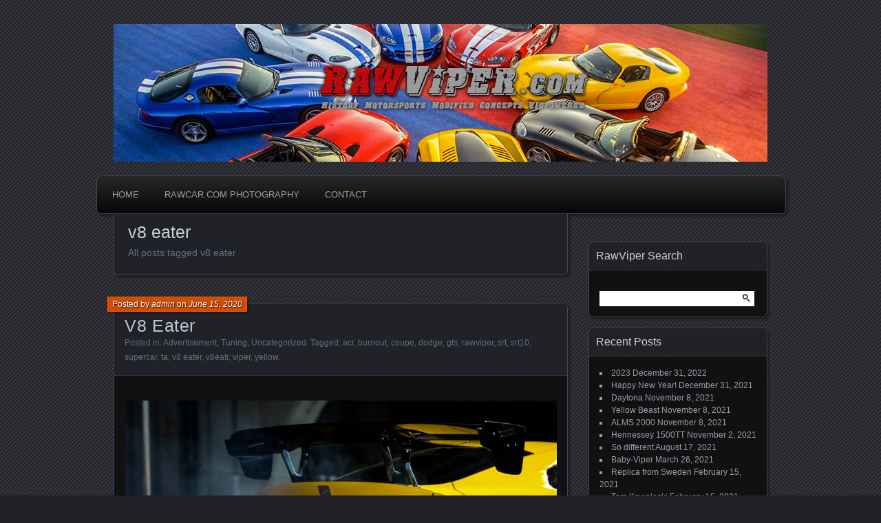

--- FILE ---
content_type: text/html; charset=UTF-8
request_url: http://rawviper.com/tag/v8-eater/
body_size: 7505
content:
<!DOCTYPE html>
<!--[if IE 7]>
<html id="ie7" lang="en-US">
<![endif]-->
<!--[if IE 8]>
<html id="ie8" lang="en-US">
<![endif]-->
<!--[if !(IE 7) | !(IE 8) ]><!-->
<html lang="en-US">
<!--<![endif]-->
<head>
	<meta charset="UTF-8" />
	<title>v8 eater | </title>
	<link rel="profile" href="http://gmpg.org/xfn/11" />
	<link rel="pingback" href="http://rawviper.com/xmlrpc.php" />
	<!--[if lt IE 9]>
	<script src="http://rawviper.com/wp-content/themes/parament/js/html5.js" type="text/javascript"></script>
	<![endif]-->
	<meta name='robots' content='max-image-preview:large' />
<link rel="alternate" type="application/rss+xml" title=" &raquo; Feed" href="http://rawviper.com/feed/" />
<link rel="alternate" type="application/rss+xml" title=" &raquo; Comments Feed" href="http://rawviper.com/comments/feed/" />
<link rel="alternate" type="application/rss+xml" title=" &raquo; v8 eater Tag Feed" href="http://rawviper.com/tag/v8-eater/feed/" />
<script type="text/javascript">
window._wpemojiSettings = {"baseUrl":"https:\/\/s.w.org\/images\/core\/emoji\/14.0.0\/72x72\/","ext":".png","svgUrl":"https:\/\/s.w.org\/images\/core\/emoji\/14.0.0\/svg\/","svgExt":".svg","source":{"concatemoji":"http:\/\/rawviper.com\/wp-includes\/js\/wp-emoji-release.min.js?ver=6.1.9"}};
/*! This file is auto-generated */
!function(e,a,t){var n,r,o,i=a.createElement("canvas"),p=i.getContext&&i.getContext("2d");function s(e,t){var a=String.fromCharCode,e=(p.clearRect(0,0,i.width,i.height),p.fillText(a.apply(this,e),0,0),i.toDataURL());return p.clearRect(0,0,i.width,i.height),p.fillText(a.apply(this,t),0,0),e===i.toDataURL()}function c(e){var t=a.createElement("script");t.src=e,t.defer=t.type="text/javascript",a.getElementsByTagName("head")[0].appendChild(t)}for(o=Array("flag","emoji"),t.supports={everything:!0,everythingExceptFlag:!0},r=0;r<o.length;r++)t.supports[o[r]]=function(e){if(p&&p.fillText)switch(p.textBaseline="top",p.font="600 32px Arial",e){case"flag":return s([127987,65039,8205,9895,65039],[127987,65039,8203,9895,65039])?!1:!s([55356,56826,55356,56819],[55356,56826,8203,55356,56819])&&!s([55356,57332,56128,56423,56128,56418,56128,56421,56128,56430,56128,56423,56128,56447],[55356,57332,8203,56128,56423,8203,56128,56418,8203,56128,56421,8203,56128,56430,8203,56128,56423,8203,56128,56447]);case"emoji":return!s([129777,127995,8205,129778,127999],[129777,127995,8203,129778,127999])}return!1}(o[r]),t.supports.everything=t.supports.everything&&t.supports[o[r]],"flag"!==o[r]&&(t.supports.everythingExceptFlag=t.supports.everythingExceptFlag&&t.supports[o[r]]);t.supports.everythingExceptFlag=t.supports.everythingExceptFlag&&!t.supports.flag,t.DOMReady=!1,t.readyCallback=function(){t.DOMReady=!0},t.supports.everything||(n=function(){t.readyCallback()},a.addEventListener?(a.addEventListener("DOMContentLoaded",n,!1),e.addEventListener("load",n,!1)):(e.attachEvent("onload",n),a.attachEvent("onreadystatechange",function(){"complete"===a.readyState&&t.readyCallback()})),(e=t.source||{}).concatemoji?c(e.concatemoji):e.wpemoji&&e.twemoji&&(c(e.twemoji),c(e.wpemoji)))}(window,document,window._wpemojiSettings);
</script>
<style type="text/css">
img.wp-smiley,
img.emoji {
	display: inline !important;
	border: none !important;
	box-shadow: none !important;
	height: 1em !important;
	width: 1em !important;
	margin: 0 0.07em !important;
	vertical-align: -0.1em !important;
	background: none !important;
	padding: 0 !important;
}
</style>
	<link rel='stylesheet' id='wp-block-library-css' href='http://rawviper.com/wp-includes/css/dist/block-library/style.min.css?ver=6.1.9' type='text/css' media='all' />
<link rel='stylesheet' id='classic-theme-styles-css' href='http://rawviper.com/wp-includes/css/classic-themes.min.css?ver=1' type='text/css' media='all' />
<style id='global-styles-inline-css' type='text/css'>
body{--wp--preset--color--black: #000000;--wp--preset--color--cyan-bluish-gray: #abb8c3;--wp--preset--color--white: #ffffff;--wp--preset--color--pale-pink: #f78da7;--wp--preset--color--vivid-red: #cf2e2e;--wp--preset--color--luminous-vivid-orange: #ff6900;--wp--preset--color--luminous-vivid-amber: #fcb900;--wp--preset--color--light-green-cyan: #7bdcb5;--wp--preset--color--vivid-green-cyan: #00d084;--wp--preset--color--pale-cyan-blue: #8ed1fc;--wp--preset--color--vivid-cyan-blue: #0693e3;--wp--preset--color--vivid-purple: #9b51e0;--wp--preset--gradient--vivid-cyan-blue-to-vivid-purple: linear-gradient(135deg,rgba(6,147,227,1) 0%,rgb(155,81,224) 100%);--wp--preset--gradient--light-green-cyan-to-vivid-green-cyan: linear-gradient(135deg,rgb(122,220,180) 0%,rgb(0,208,130) 100%);--wp--preset--gradient--luminous-vivid-amber-to-luminous-vivid-orange: linear-gradient(135deg,rgba(252,185,0,1) 0%,rgba(255,105,0,1) 100%);--wp--preset--gradient--luminous-vivid-orange-to-vivid-red: linear-gradient(135deg,rgba(255,105,0,1) 0%,rgb(207,46,46) 100%);--wp--preset--gradient--very-light-gray-to-cyan-bluish-gray: linear-gradient(135deg,rgb(238,238,238) 0%,rgb(169,184,195) 100%);--wp--preset--gradient--cool-to-warm-spectrum: linear-gradient(135deg,rgb(74,234,220) 0%,rgb(151,120,209) 20%,rgb(207,42,186) 40%,rgb(238,44,130) 60%,rgb(251,105,98) 80%,rgb(254,248,76) 100%);--wp--preset--gradient--blush-light-purple: linear-gradient(135deg,rgb(255,206,236) 0%,rgb(152,150,240) 100%);--wp--preset--gradient--blush-bordeaux: linear-gradient(135deg,rgb(254,205,165) 0%,rgb(254,45,45) 50%,rgb(107,0,62) 100%);--wp--preset--gradient--luminous-dusk: linear-gradient(135deg,rgb(255,203,112) 0%,rgb(199,81,192) 50%,rgb(65,88,208) 100%);--wp--preset--gradient--pale-ocean: linear-gradient(135deg,rgb(255,245,203) 0%,rgb(182,227,212) 50%,rgb(51,167,181) 100%);--wp--preset--gradient--electric-grass: linear-gradient(135deg,rgb(202,248,128) 0%,rgb(113,206,126) 100%);--wp--preset--gradient--midnight: linear-gradient(135deg,rgb(2,3,129) 0%,rgb(40,116,252) 100%);--wp--preset--duotone--dark-grayscale: url('#wp-duotone-dark-grayscale');--wp--preset--duotone--grayscale: url('#wp-duotone-grayscale');--wp--preset--duotone--purple-yellow: url('#wp-duotone-purple-yellow');--wp--preset--duotone--blue-red: url('#wp-duotone-blue-red');--wp--preset--duotone--midnight: url('#wp-duotone-midnight');--wp--preset--duotone--magenta-yellow: url('#wp-duotone-magenta-yellow');--wp--preset--duotone--purple-green: url('#wp-duotone-purple-green');--wp--preset--duotone--blue-orange: url('#wp-duotone-blue-orange');--wp--preset--font-size--small: 13px;--wp--preset--font-size--medium: 20px;--wp--preset--font-size--large: 36px;--wp--preset--font-size--x-large: 42px;--wp--preset--spacing--20: 0.44rem;--wp--preset--spacing--30: 0.67rem;--wp--preset--spacing--40: 1rem;--wp--preset--spacing--50: 1.5rem;--wp--preset--spacing--60: 2.25rem;--wp--preset--spacing--70: 3.38rem;--wp--preset--spacing--80: 5.06rem;}:where(.is-layout-flex){gap: 0.5em;}body .is-layout-flow > .alignleft{float: left;margin-inline-start: 0;margin-inline-end: 2em;}body .is-layout-flow > .alignright{float: right;margin-inline-start: 2em;margin-inline-end: 0;}body .is-layout-flow > .aligncenter{margin-left: auto !important;margin-right: auto !important;}body .is-layout-constrained > .alignleft{float: left;margin-inline-start: 0;margin-inline-end: 2em;}body .is-layout-constrained > .alignright{float: right;margin-inline-start: 2em;margin-inline-end: 0;}body .is-layout-constrained > .aligncenter{margin-left: auto !important;margin-right: auto !important;}body .is-layout-constrained > :where(:not(.alignleft):not(.alignright):not(.alignfull)){max-width: var(--wp--style--global--content-size);margin-left: auto !important;margin-right: auto !important;}body .is-layout-constrained > .alignwide{max-width: var(--wp--style--global--wide-size);}body .is-layout-flex{display: flex;}body .is-layout-flex{flex-wrap: wrap;align-items: center;}body .is-layout-flex > *{margin: 0;}:where(.wp-block-columns.is-layout-flex){gap: 2em;}.has-black-color{color: var(--wp--preset--color--black) !important;}.has-cyan-bluish-gray-color{color: var(--wp--preset--color--cyan-bluish-gray) !important;}.has-white-color{color: var(--wp--preset--color--white) !important;}.has-pale-pink-color{color: var(--wp--preset--color--pale-pink) !important;}.has-vivid-red-color{color: var(--wp--preset--color--vivid-red) !important;}.has-luminous-vivid-orange-color{color: var(--wp--preset--color--luminous-vivid-orange) !important;}.has-luminous-vivid-amber-color{color: var(--wp--preset--color--luminous-vivid-amber) !important;}.has-light-green-cyan-color{color: var(--wp--preset--color--light-green-cyan) !important;}.has-vivid-green-cyan-color{color: var(--wp--preset--color--vivid-green-cyan) !important;}.has-pale-cyan-blue-color{color: var(--wp--preset--color--pale-cyan-blue) !important;}.has-vivid-cyan-blue-color{color: var(--wp--preset--color--vivid-cyan-blue) !important;}.has-vivid-purple-color{color: var(--wp--preset--color--vivid-purple) !important;}.has-black-background-color{background-color: var(--wp--preset--color--black) !important;}.has-cyan-bluish-gray-background-color{background-color: var(--wp--preset--color--cyan-bluish-gray) !important;}.has-white-background-color{background-color: var(--wp--preset--color--white) !important;}.has-pale-pink-background-color{background-color: var(--wp--preset--color--pale-pink) !important;}.has-vivid-red-background-color{background-color: var(--wp--preset--color--vivid-red) !important;}.has-luminous-vivid-orange-background-color{background-color: var(--wp--preset--color--luminous-vivid-orange) !important;}.has-luminous-vivid-amber-background-color{background-color: var(--wp--preset--color--luminous-vivid-amber) !important;}.has-light-green-cyan-background-color{background-color: var(--wp--preset--color--light-green-cyan) !important;}.has-vivid-green-cyan-background-color{background-color: var(--wp--preset--color--vivid-green-cyan) !important;}.has-pale-cyan-blue-background-color{background-color: var(--wp--preset--color--pale-cyan-blue) !important;}.has-vivid-cyan-blue-background-color{background-color: var(--wp--preset--color--vivid-cyan-blue) !important;}.has-vivid-purple-background-color{background-color: var(--wp--preset--color--vivid-purple) !important;}.has-black-border-color{border-color: var(--wp--preset--color--black) !important;}.has-cyan-bluish-gray-border-color{border-color: var(--wp--preset--color--cyan-bluish-gray) !important;}.has-white-border-color{border-color: var(--wp--preset--color--white) !important;}.has-pale-pink-border-color{border-color: var(--wp--preset--color--pale-pink) !important;}.has-vivid-red-border-color{border-color: var(--wp--preset--color--vivid-red) !important;}.has-luminous-vivid-orange-border-color{border-color: var(--wp--preset--color--luminous-vivid-orange) !important;}.has-luminous-vivid-amber-border-color{border-color: var(--wp--preset--color--luminous-vivid-amber) !important;}.has-light-green-cyan-border-color{border-color: var(--wp--preset--color--light-green-cyan) !important;}.has-vivid-green-cyan-border-color{border-color: var(--wp--preset--color--vivid-green-cyan) !important;}.has-pale-cyan-blue-border-color{border-color: var(--wp--preset--color--pale-cyan-blue) !important;}.has-vivid-cyan-blue-border-color{border-color: var(--wp--preset--color--vivid-cyan-blue) !important;}.has-vivid-purple-border-color{border-color: var(--wp--preset--color--vivid-purple) !important;}.has-vivid-cyan-blue-to-vivid-purple-gradient-background{background: var(--wp--preset--gradient--vivid-cyan-blue-to-vivid-purple) !important;}.has-light-green-cyan-to-vivid-green-cyan-gradient-background{background: var(--wp--preset--gradient--light-green-cyan-to-vivid-green-cyan) !important;}.has-luminous-vivid-amber-to-luminous-vivid-orange-gradient-background{background: var(--wp--preset--gradient--luminous-vivid-amber-to-luminous-vivid-orange) !important;}.has-luminous-vivid-orange-to-vivid-red-gradient-background{background: var(--wp--preset--gradient--luminous-vivid-orange-to-vivid-red) !important;}.has-very-light-gray-to-cyan-bluish-gray-gradient-background{background: var(--wp--preset--gradient--very-light-gray-to-cyan-bluish-gray) !important;}.has-cool-to-warm-spectrum-gradient-background{background: var(--wp--preset--gradient--cool-to-warm-spectrum) !important;}.has-blush-light-purple-gradient-background{background: var(--wp--preset--gradient--blush-light-purple) !important;}.has-blush-bordeaux-gradient-background{background: var(--wp--preset--gradient--blush-bordeaux) !important;}.has-luminous-dusk-gradient-background{background: var(--wp--preset--gradient--luminous-dusk) !important;}.has-pale-ocean-gradient-background{background: var(--wp--preset--gradient--pale-ocean) !important;}.has-electric-grass-gradient-background{background: var(--wp--preset--gradient--electric-grass) !important;}.has-midnight-gradient-background{background: var(--wp--preset--gradient--midnight) !important;}.has-small-font-size{font-size: var(--wp--preset--font-size--small) !important;}.has-medium-font-size{font-size: var(--wp--preset--font-size--medium) !important;}.has-large-font-size{font-size: var(--wp--preset--font-size--large) !important;}.has-x-large-font-size{font-size: var(--wp--preset--font-size--x-large) !important;}
.wp-block-navigation a:where(:not(.wp-element-button)){color: inherit;}
:where(.wp-block-columns.is-layout-flex){gap: 2em;}
.wp-block-pullquote{font-size: 1.5em;line-height: 1.6;}
</style>
<link rel='stylesheet' id='parament-css' href='http://rawviper.com/wp-content/themes/parament/style.css?ver=6.1.9' type='text/css' media='all' />
<link rel="https://api.w.org/" href="http://rawviper.com/wp-json/" /><link rel="alternate" type="application/json" href="http://rawviper.com/wp-json/wp/v2/tags/296" /><link rel="EditURI" type="application/rsd+xml" title="RSD" href="http://rawviper.com/xmlrpc.php?rsd" />
<link rel="wlwmanifest" type="application/wlwmanifest+xml" href="http://rawviper.com/wp-includes/wlwmanifest.xml" />
<meta name="generator" content="WordPress 6.1.9" />
<link rel="icon" href="http://rawviper.com/wp-content/uploads/2020/02/cropped-viper_logo-32x32.jpg" sizes="32x32" />
<link rel="icon" href="http://rawviper.com/wp-content/uploads/2020/02/cropped-viper_logo-192x192.jpg" sizes="192x192" />
<link rel="apple-touch-icon" href="http://rawviper.com/wp-content/uploads/2020/02/cropped-viper_logo-180x180.jpg" />
<meta name="msapplication-TileImage" content="http://rawviper.com/wp-content/uploads/2020/02/cropped-viper_logo-270x270.jpg" />
</head>

<body class="archive tag tag-v8-eater tag-296 has-image">

<div id="page-wrap" class="contain">
	<header id="branding" role="banner">
		<h1 id="site-title"><a href="http://rawviper.com"></a></h1>
		
					<a id="header-image" href="http://rawviper.com"><img src="http://rawviper.com/wp-content/uploads/2021/11/cropped-rawviper_jpg2.jpg" alt="" /></a>
			</header><!-- #branding -->

	<nav id="menu" role="navigation"><ul id="primary-menu" class="menu"><li id="menu-item-34" class="menu-item menu-item-type-custom menu-item-object-custom menu-item-home menu-item-34"><a href="http://rawviper.com">Home</a></li>
<li id="menu-item-38" class="menu-item menu-item-type-post_type menu-item-object-page menu-item-38"><a href="http://rawviper.com/rawcar-com-photography/">Rawcar.com Photography</a></li>
<li id="menu-item-42" class="menu-item menu-item-type-post_type menu-item-object-page menu-item-42"><a href="http://rawviper.com/contact/">Contact</a></li>
</ul></nav>
<div id="container" class="contain">

	<div id="main" role="main">
		<header id="introduction" class="contain">
			<hgroup>
			<h1 id="page-title">v8 eater</h1><h2 id="page-tagline">All posts tagged v8 eater</h2>			</hgroup>
		</header>

									
<article id="post-300" class="contain post-300 post type-post status-publish format-standard hentry category-advertisement category-tuning category-uncategorized tag-acr tag-burnout tag-coupe tag-dodge tag-gts tag-rawviper tag-srt tag-srt10 tag-supercar tag-ta tag-v8-eater tag-v8eatr tag-viper tag-yellow">

	<div class="title">
					<h2 class="entry-title"><a href="http://rawviper.com/2020/06/15/v8-eater/" rel="bookmark">V8 Eater</a></h2>				<div class="entry-byline">
			<span>Posted by <a href="http://rawviper.com/author/admin/" title="View all posts by admin">admin</a> on <a href="http://rawviper.com/2020/06/15/v8-eater/">June 15, 2020</a></span>
					</div>

		<div class="entry-meta">
						Posted in: <a href="http://rawviper.com/category/advertisement/" rel="category tag">Advertisement</a>, <a href="http://rawviper.com/category/tuning/" rel="category tag">Tuning</a>, <a href="http://rawviper.com/category/uncategorized/" rel="category tag">Uncategorized</a>.			
						Tagged: <a href="http://rawviper.com/tag/acr/" rel="tag">acr</a>, <a href="http://rawviper.com/tag/burnout/" rel="tag">burnout</a>, <a href="http://rawviper.com/tag/coupe/" rel="tag">coupe</a>, <a href="http://rawviper.com/tag/dodge/" rel="tag">dodge</a>, <a href="http://rawviper.com/tag/gts/" rel="tag">gts</a>, <a href="http://rawviper.com/tag/rawviper/" rel="tag">rawviper</a>, <a href="http://rawviper.com/tag/srt/" rel="tag">srt</a>, <a href="http://rawviper.com/tag/srt10/" rel="tag">srt10</a>, <a href="http://rawviper.com/tag/supercar/" rel="tag">supercar</a>, <a href="http://rawviper.com/tag/ta/" rel="tag">ta</a>, <a href="http://rawviper.com/tag/v8-eater/" rel="tag">v8 eater</a>, <a href="http://rawviper.com/tag/v8eatr/" rel="tag">v8eatr</a>, <a href="http://rawviper.com/tag/viper/" rel="tag">viper</a>, <a href="http://rawviper.com/tag/yellow/" rel="tag">yellow</a>.			
					</div><!-- entry-meta -->

	</div><!-- end title -->

	<div class="entry-content">
		
<div class="wp-block-image"><figure class="aligncenter size-large"><img decoding="async" width="1024" height="683" src="http://rawviper.com/wp-content/uploads/2020/06/v8eatr-1024x683.jpg" alt="" class="wp-image-301" srcset="http://rawviper.com/wp-content/uploads/2020/06/v8eatr-1024x683.jpg 1024w, http://rawviper.com/wp-content/uploads/2020/06/v8eatr-300x200.jpg 300w, http://rawviper.com/wp-content/uploads/2020/06/v8eatr-768x512.jpg 768w, http://rawviper.com/wp-content/uploads/2020/06/v8eatr.jpg 1200w" sizes="(max-width: 1024px) 100vw, 1024px" /></figure></div>
	</div>

	
</article>					
		<nav id="posts-nav" class="paged-navigation contain">
			<h1 class="assistive-text">Posts navigation</h1>
			<div class="nav-older"></div>
			<div class="nav-newer"></div>
		</nav>

	</div><!-- end main -->

	<ul id="sidebar" role="complementary">
	<li id="search-2" class="widget widget_search"><h2 class="widget-title">RawViper Search</h2><form role="search" method="get" id="searchform" class="searchform" action="http://rawviper.com/">
				<div>
					<label class="screen-reader-text" for="s">Search for:</label>
					<input type="text" value="" name="s" id="s" />
					<input type="submit" id="searchsubmit" value="Search" />
				</div>
			</form></li>
		<li id="recent-posts-2" class="widget widget_recent_entries">
		<h2 class="widget-title">Recent Posts</h2>
		<ul>
											<li>
					<a href="http://rawviper.com/2022/12/31/2023/">2023</a>
											<span class="post-date">December 31, 2022</span>
									</li>
											<li>
					<a href="http://rawviper.com/2021/12/31/happy-new-year/">Happy New Year!</a>
											<span class="post-date">December 31, 2021</span>
									</li>
											<li>
					<a href="http://rawviper.com/2021/11/08/daytona/">Daytona</a>
											<span class="post-date">November 8, 2021</span>
									</li>
											<li>
					<a href="http://rawviper.com/2021/11/08/yellow-beast/">Yellow Beast</a>
											<span class="post-date">November 8, 2021</span>
									</li>
											<li>
					<a href="http://rawviper.com/2021/11/08/alms-2000/">ALMS 2000</a>
											<span class="post-date">November 8, 2021</span>
									</li>
											<li>
					<a href="http://rawviper.com/2021/11/02/hennessey-1500tt/">Hennessey 1500TT</a>
											<span class="post-date">November 2, 2021</span>
									</li>
											<li>
					<a href="http://rawviper.com/2021/08/17/so-different/">So different</a>
											<span class="post-date">August 17, 2021</span>
									</li>
											<li>
					<a href="http://rawviper.com/2021/03/26/baby-viper/">Baby-Viper</a>
											<span class="post-date">March 26, 2021</span>
									</li>
											<li>
					<a href="http://rawviper.com/2021/02/15/replica-from-sweden/">Replica from Sweden</a>
											<span class="post-date">February 15, 2021</span>
									</li>
											<li>
					<a href="http://rawviper.com/2021/02/15/tom-kowaleski/">Tom Kowaleski</a>
											<span class="post-date">February 15, 2021</span>
									</li>
											<li>
					<a href="http://rawviper.com/2021/02/15/rt-10/">RT/10</a>
											<span class="post-date">February 15, 2021</span>
									</li>
											<li>
					<a href="http://rawviper.com/2021/02/15/cobra-esque/">Cobra-esque</a>
											<span class="post-date">February 15, 2021</span>
									</li>
											<li>
					<a href="http://rawviper.com/2021/02/01/r-t-10/">R/T 10</a>
											<span class="post-date">February 1, 2021</span>
									</li>
											<li>
					<a href="http://rawviper.com/2021/01/11/caroll-shelby/">Caroll Shelby</a>
											<span class="post-date">January 11, 2021</span>
									</li>
											<li>
					<a href="http://rawviper.com/2020/12/29/roanoke-dealer/">Roanoke Dealer</a>
											<span class="post-date">December 29, 2020</span>
									</li>
											<li>
					<a href="http://rawviper.com/2020/12/29/autoform-street-coupe/">Autoform Street Coupe</a>
											<span class="post-date">December 29, 2020</span>
									</li>
											<li>
					<a href="http://rawviper.com/2020/10/20/audru-ring/">Audru Ring</a>
											<span class="post-date">October 20, 2020</span>
									</li>
											<li>
					<a href="http://rawviper.com/2020/10/15/rt-89/">RT &#8217;89</a>
											<span class="post-date">October 15, 2020</span>
									</li>
											<li>
					<a href="http://rawviper.com/2020/10/15/australian-targa/">Australian Targa</a>
											<span class="post-date">October 15, 2020</span>
									</li>
											<li>
					<a href="http://rawviper.com/2020/10/15/503/">Blue Wonder</a>
											<span class="post-date">October 15, 2020</span>
									</li>
											<li>
					<a href="http://rawviper.com/2020/07/25/grand-tourismo/">Grand Tourismo</a>
											<span class="post-date">July 25, 2020</span>
									</li>
											<li>
					<a href="http://rawviper.com/2020/07/11/hughes-de-chaunac/">Hughes De Chaunac</a>
											<span class="post-date">July 11, 2020</span>
									</li>
											<li>
					<a href="http://rawviper.com/2020/07/11/le-mans-engine-swap/">Le Mans Engine Swap</a>
											<span class="post-date">July 11, 2020</span>
									</li>
											<li>
					<a href="http://rawviper.com/2020/07/02/indianapolis-96/">Indianapolis &#8217;96</a>
											<span class="post-date">July 2, 2020</span>
									</li>
											<li>
					<a href="http://rawviper.com/2020/07/02/night-race/">Night Race</a>
											<span class="post-date">July 2, 2020</span>
									</li>
											<li>
					<a href="http://rawviper.com/2020/07/02/heffner-performance/">Heffner Performance</a>
											<span class="post-date">July 2, 2020</span>
									</li>
											<li>
					<a href="http://rawviper.com/2020/07/01/voi3-indianapolis/">VOI3 Indianapolis</a>
											<span class="post-date">July 1, 2020</span>
									</li>
											<li>
					<a href="http://rawviper.com/2020/07/01/viper-plant/">Viper Plant</a>
											<span class="post-date">July 1, 2020</span>
									</li>
											<li>
					<a href="http://rawviper.com/2020/07/01/viper-days/">Viper Days</a>
											<span class="post-date">July 1, 2020</span>
									</li>
											<li>
					<a href="http://rawviper.com/2020/06/30/nurburgring/">Nürburgring</a>
											<span class="post-date">June 30, 2020</span>
									</li>
											<li>
					<a href="http://rawviper.com/2020/06/26/indy-96/">INDY &#8217;96</a>
											<span class="post-date">June 26, 2020</span>
									</li>
											<li>
					<a href="http://rawviper.com/2020/06/26/pre-production-engine/">Pre-production Engine</a>
											<span class="post-date">June 26, 2020</span>
									</li>
											<li>
					<a href="http://rawviper.com/2020/06/26/robert-eaton/">Robert Eaton</a>
											<span class="post-date">June 26, 2020</span>
									</li>
											<li>
					<a href="http://rawviper.com/2020/06/26/gt2-gts-r-racing-prototype/">GT2 &#038; GTS-R Racing Prototype</a>
											<span class="post-date">June 26, 2020</span>
									</li>
											<li>
					<a href="http://rawviper.com/2020/06/26/voi7/">VOI7</a>
											<span class="post-date">June 26, 2020</span>
									</li>
											<li>
					<a href="http://rawviper.com/2020/06/26/colani-viper/">Colani Viper</a>
											<span class="post-date">June 26, 2020</span>
									</li>
											<li>
					<a href="http://rawviper.com/2020/06/26/aerosmith-dodge/">Aerosmith &#038; Dodge</a>
											<span class="post-date">June 26, 2020</span>
									</li>
											<li>
					<a href="http://rawviper.com/2020/06/26/paul-belmondo-racing/">Paul Belmondo Racing</a>
											<span class="post-date">June 26, 2020</span>
									</li>
											<li>
					<a href="http://rawviper.com/2020/06/26/indy500-1991-back-up-car/">INDY500 1991 Back-up car</a>
											<span class="post-date">June 26, 2020</span>
									</li>
											<li>
					<a href="http://rawviper.com/2020/06/23/duel/">Duel</a>
											<span class="post-date">June 23, 2020</span>
									</li>
											<li>
					<a href="http://rawviper.com/2020/06/22/vegas/">Vegas</a>
											<span class="post-date">June 22, 2020</span>
									</li>
											<li>
					<a href="http://rawviper.com/2020/06/22/cmc-automotive/">CMC Automotive</a>
											<span class="post-date">June 22, 2020</span>
									</li>
											<li>
					<a href="http://rawviper.com/2020/06/22/michalak-cocoon/">Michalak Cocoon</a>
											<span class="post-date">June 22, 2020</span>
									</li>
											<li>
					<a href="http://rawviper.com/2020/06/22/good-night/">Good Night!</a>
											<span class="post-date">June 22, 2020</span>
									</li>
											<li>
					<a href="http://rawviper.com/2020/06/22/venom-650r/">Venom 650R</a>
											<span class="post-date">June 22, 2020</span>
									</li>
											<li>
					<a href="http://rawviper.com/2020/06/22/boattail-speedster/">Boattail Speedster</a>
											<span class="post-date">June 22, 2020</span>
									</li>
											<li>
					<a href="http://rawviper.com/2020/06/22/cere-viper/">Cere Viper</a>
											<span class="post-date">June 22, 2020</span>
									</li>
											<li>
					<a href="http://rawviper.com/2020/06/22/that-loves-cars/">&#8230;That Loves Cars</a>
											<span class="post-date">June 22, 2020</span>
									</li>
											<li>
					<a href="http://rawviper.com/2020/06/22/by-dodge/">By Dodge</a>
											<span class="post-date">June 22, 2020</span>
									</li>
											<li>
					<a href="http://rawviper.com/2020/06/22/clay-model-wrapped/">Clay Model Wrapped</a>
											<span class="post-date">June 22, 2020</span>
									</li>
											<li>
					<a href="http://rawviper.com/2020/06/22/sebring-12-hours/">Sebring 12 Hours</a>
											<span class="post-date">June 22, 2020</span>
									</li>
											<li>
					<a href="http://rawviper.com/2020/06/22/autoform/">Autoform</a>
											<span class="post-date">June 22, 2020</span>
									</li>
											<li>
					<a href="http://rawviper.com/2020/06/21/the-island/">The Island</a>
											<span class="post-date">June 21, 2020</span>
									</li>
											<li>
					<a href="http://rawviper.com/2020/06/21/gts-concept-interior/">GTS Concept Interior</a>
											<span class="post-date">June 21, 2020</span>
									</li>
											<li>
					<a href="http://rawviper.com/2020/06/19/voi3/">VOI3</a>
											<span class="post-date">June 19, 2020</span>
									</li>
											<li>
					<a href="http://rawviper.com/2020/06/19/dubai-police/">Dubai Police</a>
											<span class="post-date">June 19, 2020</span>
									</li>
											<li>
					<a href="http://rawviper.com/2020/06/19/green-hell-snows/">Green Hell Snows</a>
											<span class="post-date">June 19, 2020</span>
									</li>
											<li>
					<a href="http://rawviper.com/2020/06/19/watkins-glen/">Watkins Glen</a>
											<span class="post-date">June 19, 2020</span>
									</li>
											<li>
					<a href="http://rawviper.com/2020/06/19/karachi/">Karachi</a>
											<span class="post-date">June 19, 2020</span>
									</li>
											<li>
					<a href="http://rawviper.com/2020/06/16/three-legends/">Three Legends</a>
											<span class="post-date">June 16, 2020</span>
									</li>
											<li>
					<a href="http://rawviper.com/2020/06/15/gt1-runner/">GT1 Runner</a>
											<span class="post-date">June 15, 2020</span>
									</li>
											<li>
					<a href="http://rawviper.com/2020/06/15/between-concept-and-production/">Between Concept and Production</a>
											<span class="post-date">June 15, 2020</span>
									</li>
											<li>
					<a href="http://rawviper.com/2020/06/15/star-wars/">Star Wars</a>
											<span class="post-date">June 15, 2020</span>
									</li>
											<li>
					<a href="http://rawviper.com/2020/06/15/v8-eater/">V8 Eater</a>
											<span class="post-date">June 15, 2020</span>
									</li>
											<li>
					<a href="http://rawviper.com/2020/06/15/nascar-viper/" aria-current="page">Nascar Viper</a>
											<span class="post-date">June 15, 2020</span>
									</li>
											<li>
					<a href="http://rawviper.com/2020/06/14/1991-indianapolis-500/">1991 Indianapolis 500</a>
											<span class="post-date">June 14, 2020</span>
									</li>
											<li>
					<a href="http://rawviper.com/2020/06/12/canaska-le-mans/">Canaska @ Le Mans</a>
											<span class="post-date">June 12, 2020</span>
									</li>
											<li>
					<a href="http://rawviper.com/2020/06/12/on-fire/">On Fire</a>
											<span class="post-date">June 12, 2020</span>
									</li>
											<li>
					<a href="http://rawviper.com/2020/06/12/indy-500-91/">Indy 500 &#8217;91</a>
											<span class="post-date">June 12, 2020</span>
									</li>
											<li>
					<a href="http://rawviper.com/2020/06/12/srt-wheelstand/">SRT Wheelstand</a>
											<span class="post-date">June 12, 2020</span>
									</li>
											<li>
					<a href="http://rawviper.com/2020/06/12/every-day-car/">Every Day Car</a>
											<span class="post-date">June 12, 2020</span>
									</li>
											<li>
					<a href="http://rawviper.com/2020/06/12/team-oreca/">Team Oreca</a>
											<span class="post-date">June 12, 2020</span>
									</li>
											<li>
					<a href="http://rawviper.com/2020/06/12/rubber-time/">Rubber Time</a>
											<span class="post-date">June 12, 2020</span>
									</li>
											<li>
					<a href="http://rawviper.com/2020/06/12/sketches-88/">Sketches &#8217;88</a>
											<span class="post-date">June 12, 2020</span>
									</li>
											<li>
					<a href="http://rawviper.com/2020/06/01/viper-series/">Viper Series</a>
											<span class="post-date">June 1, 2020</span>
									</li>
											<li>
					<a href="http://rawviper.com/2020/05/30/dodge-heritage/">Dodge Heritage</a>
											<span class="post-date">May 30, 2020</span>
									</li>
											<li>
					<a href="http://rawviper.com/2020/05/30/targa-newfoundland/">Targa Newfoundland</a>
											<span class="post-date">May 30, 2020</span>
									</li>
											<li>
					<a href="http://rawviper.com/2020/05/30/sunny-boy/">Sunny Boy</a>
											<span class="post-date">May 30, 2020</span>
									</li>
											<li>
					<a href="http://rawviper.com/2020/05/30/salt-flats/">Salt Flats</a>
											<span class="post-date">May 30, 2020</span>
									</li>
											<li>
					<a href="http://rawviper.com/2020/05/30/gts-r/">GTS-R</a>
											<span class="post-date">May 30, 2020</span>
									</li>
											<li>
					<a href="http://rawviper.com/2020/05/30/breakfast-time/">Breakfast Time</a>
											<span class="post-date">May 30, 2020</span>
									</li>
											<li>
					<a href="http://rawviper.com/2020/05/26/versus-the-world/">Versus the World</a>
											<span class="post-date">May 26, 2020</span>
									</li>
											<li>
					<a href="http://rawviper.com/2020/05/26/dodge-official/">Dodge Official</a>
											<span class="post-date">May 26, 2020</span>
									</li>
											<li>
					<a href="http://rawviper.com/2020/05/25/fastfurious-tokyo-drift/">Fast&#038;Furious: Tokyo Drift</a>
											<span class="post-date">May 25, 2020</span>
									</li>
											<li>
					<a href="http://rawviper.com/2020/05/25/dodge-concepts/">Dodge Concepts</a>
											<span class="post-date">May 25, 2020</span>
									</li>
											<li>
					<a href="http://rawviper.com/2020/05/25/gts-concept-93/">GTS Concept &#8217;93</a>
											<span class="post-date">May 25, 2020</span>
									</li>
											<li>
					<a href="http://rawviper.com/2020/05/25/gasmonkey/">Gasmonkey</a>
											<span class="post-date">May 25, 2020</span>
									</li>
											<li>
					<a href="http://rawviper.com/2020/05/25/gt3-r/">GT3-R</a>
											<span class="post-date">May 25, 2020</span>
									</li>
											<li>
					<a href="http://rawviper.com/2020/05/25/tom-gale/">Tom Gale</a>
											<span class="post-date">May 25, 2020</span>
									</li>
											<li>
					<a href="http://rawviper.com/2020/05/25/clay-model/">Clay Model</a>
											<span class="post-date">May 25, 2020</span>
									</li>
											<li>
					<a href="http://rawviper.com/2020/05/25/laguna-seca-97/">Laguna Seca &#8217;97</a>
											<span class="post-date">May 25, 2020</span>
									</li>
											<li>
					<a href="http://rawviper.com/2020/05/25/australian-jeeps/">Australian Jeeps</a>
											<span class="post-date">May 25, 2020</span>
									</li>
											<li>
					<a href="http://rawviper.com/2020/05/25/good-times/">Good Times</a>
											<span class="post-date">May 25, 2020</span>
									</li>
											<li>
					<a href="http://rawviper.com/2020/05/19/srt-10/">SRT-10</a>
											<span class="post-date">May 19, 2020</span>
									</li>
											<li>
					<a href="http://rawviper.com/2020/05/18/salt-lake-racer/">Salt Lake Racer</a>
											<span class="post-date">May 18, 2020</span>
									</li>
											<li>
					<a href="http://rawviper.com/2020/05/18/forward-only/">Forward Only</a>
											<span class="post-date">May 18, 2020</span>
									</li>
											<li>
					<a href="http://rawviper.com/2020/05/18/us-army-staff-car-japan/">US Army Staff Car from Japan</a>
											<span class="post-date">May 18, 2020</span>
									</li>
											<li>
					<a href="http://rawviper.com/2020/05/17/shooting-brake/">Shooting Brake</a>
											<span class="post-date">May 17, 2020</span>
									</li>
											<li>
					<a href="http://rawviper.com/2020/05/16/more-power/">More Power</a>
											<span class="post-date">May 16, 2020</span>
									</li>
											<li>
					<a href="http://rawviper.com/2020/05/16/the-first-and-the-last/">The First and the Last</a>
											<span class="post-date">May 16, 2020</span>
									</li>
					</ul>

		</li><li id="categories-4" class="widget widget_categories"><h2 class="widget-title">Category</h2>
			<ul>
					<li class="cat-item cat-item-28"><a href="http://rawviper.com/category/advertisement/">Advertisement</a> (16)
</li>
	<li class="cat-item cat-item-4"><a href="http://rawviper.com/category/concepts/">Concepts</a> (34)
</li>
	<li class="cat-item cat-item-308"><a href="http://rawviper.com/category/countries/">Countries</a> (14)
</li>
	<li class="cat-item cat-item-66"><a href="http://rawviper.com/category/design/">Design</a> (11)
</li>
	<li class="cat-item cat-item-172"><a href="http://rawviper.com/category/diecast/">Diecast</a> (2)
</li>
	<li class="cat-item cat-item-392"><a href="http://rawviper.com/category/events/">Events</a> (2)
</li>
	<li class="cat-item cat-item-6"><a href="http://rawviper.com/category/history/">History</a> (20)
</li>
	<li class="cat-item cat-item-57"><a href="http://rawviper.com/category/magazines/">Magazines</a> (5)
</li>
	<li class="cat-item cat-item-2"><a href="http://rawviper.com/category/motorsports/">Motorsports</a> (51)
</li>
	<li class="cat-item cat-item-214"><a href="http://rawviper.com/category/movies/">Movies</a> (4)
</li>
	<li class="cat-item cat-item-279"><a href="http://rawviper.com/category/pacecars/">Pacecars</a> (6)
</li>
	<li class="cat-item cat-item-63"><a href="http://rawviper.com/category/people/">People</a> (11)
</li>
	<li class="cat-item cat-item-439"><a href="http://rawviper.com/category/photosets/">Photosets</a> (2)
</li>
	<li class="cat-item cat-item-247"><a href="http://rawviper.com/category/production/">Production</a> (11)
</li>
	<li class="cat-item cat-item-8"><a href="http://rawviper.com/category/rawviper-photography/">RawViper Photography</a> (10)
</li>
	<li class="cat-item cat-item-421"><a href="http://rawviper.com/category/replicas/">Replicas</a> (1)
</li>
	<li class="cat-item cat-item-3"><a href="http://rawviper.com/category/tuning/">Tuning</a> (19)
</li>
	<li class="cat-item cat-item-1"><a href="http://rawviper.com/category/uncategorized/">Uncategorized</a> (9)
</li>
	<li class="cat-item cat-item-5"><a href="http://rawviper.com/category/v10-powered/">V10 powered</a> (3)
</li>
	<li class="cat-item cat-item-7"><a href="http://rawviper.com/category/videos/">Videos</a> (1)
</li>
	<li class="cat-item cat-item-318"><a href="http://rawviper.com/category/voi/">VOI</a> (3)
</li>
	<li class="cat-item cat-item-73"><a href="http://rawviper.com/category/wrecks/">Wrecks</a> (5)
</li>
			</ul>

			</li></ul><!-- end sidebar -->
</div><!-- end container -->


</div><!-- end page-wrap -->
<footer id="colophon" role="contentinfo">
	<div id="site-generator">
		<a href="http://wordpress.org/" rel="generator">Proudly powered by WordPress</a>
		Theme: Parament by <a href="http://automattic.com/" rel="designer">Automattic</a>.	</div>
</footer>


</body>
</html>